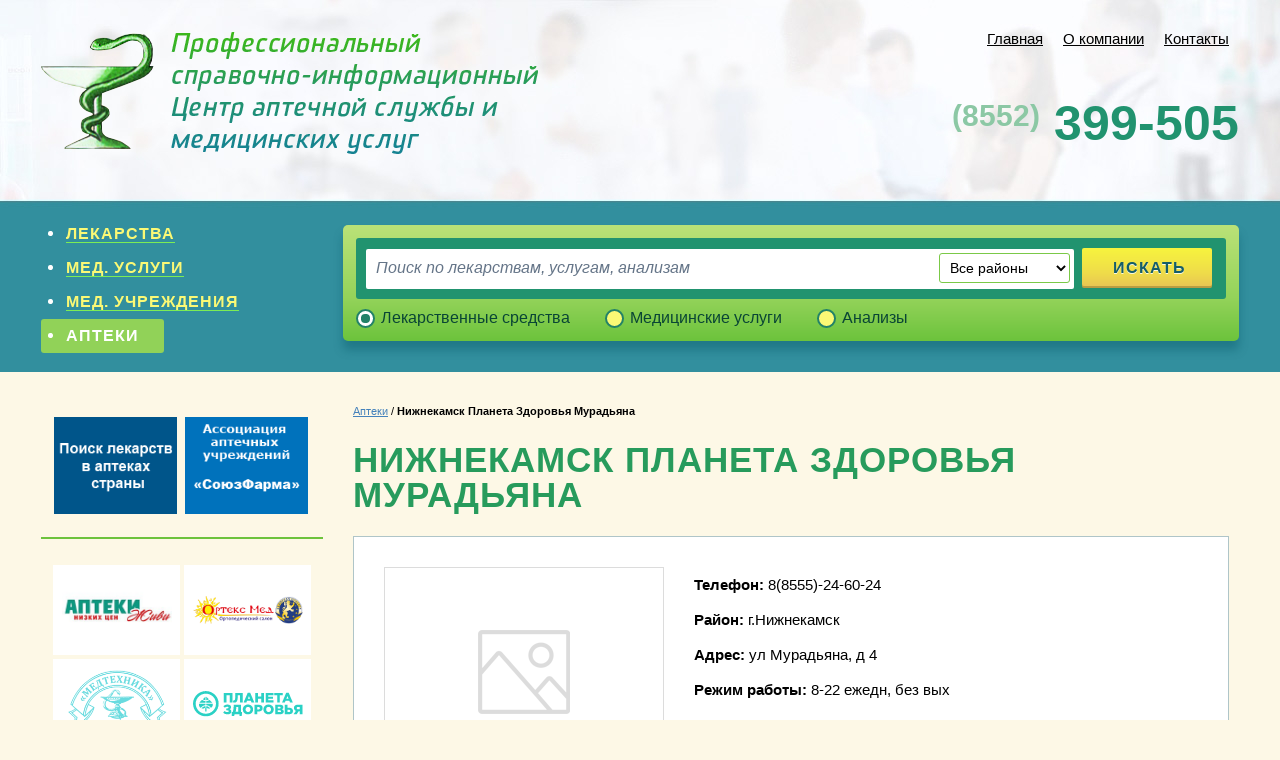

--- FILE ---
content_type: text/html; charset=utf-8
request_url: http://www.399-505.ru/apteka/nizhnekamsk-planeta-zdorovya-muradyana-50283.html
body_size: 4739
content:
<!DOCTYPE html>
<html xmlns="http://www.w3.org/1999/xhtml" lang='ru'>
<head>
<title> Нижнекамск Планета Здоровья Мурадьяна / Аптеки / Справочно-информационный Центр аптечной службы и медицинских услуг</title>
<meta name='Description' content=''>
<meta name='Keywords' content=''>

<meta http-equiv='Content-Type' content='text/html; charset=utf-8'>


<link rel='icon' href='/apteki/files/191346/160465/favicon2.ico' type='image/x-icon'><link rel='shortcut icon' href='/apteki/files/191346/160465/favicon2.ico' type='image/x-icon'> 


<script src="//ajax.googleapis.com/ajax/libs/jquery/1.8.3/jquery.min.js"></script>
<meta name='yandex-verification' content='69d7ef952f929d3a' />
<meta name="google-site-verification" content="tESOx925L6FKByzhfsyD_51Evfp-BRnAELhj5fffCHo" />

<LINK href='/css.css?v=33.8' rel='Stylesheet' type='text/css'>
<LINK href='/css3.css' rel='Stylesheet' type='text/css'>
<LINK href='/apteki/bc_custom.css' rel='Stylesheet' type='text/css'>
<LINK href='/css/lightcase.css' rel='Stylesheet' type='text/css'>

<LINK href='/css/ion.checkRadio.css' rel='Stylesheet' type='text/css'>
<LINK href='/css/main.css' rel='Stylesheet' type='text/css'>

<!--[if gt IE 8 & !IE]>-->
<script type='text/javascript' src='/js/lightcase.js'></script>
<!--<![endif]-->



<!--[if lte IE 8]> 
    <LINK href='/css/ie8.css' rel='Stylesheet' type='text/css'>
<![endif]-->



<!--[if IE]>
<meta http-equiv='imagetoolbar' content='no'>
<script src='/js/html5.js'></script>
<script src='/js/respond.min.js'></script><![endif]-->

<!--[if IE 7]>
<link rel="stylesheet" href="/font/css/bitcat-ie7.css"><![endif]-->

<!--[if gte IE 9]>
  <style type="text/css">.gradient { filter: none; }</style><![endif]-->

</head>
<body data-metrikaid='' class='shema3  subdiv-apteka sitewidth1200 innerpage st263 page191544 class2051 page191544obj class2051obj pageobj'>

<div id='site'><div class='topfix'></div>
<div id='main'>


<header id='header'>
<div class='yesmob topplashmob'></div>
<div id='logoslogan'>
<a href='/' id='logo'><img src='/apteki/files/191346/160465/logo2.png' alt='Справочно-информационный Центр аптечной службы и медицинских услуг' /></a>
<div id='slogan' class='nomob'></div>
</div>

<div id=topcontact><ul class='left-bord-dot'>
	<li class='phone phone1 nomob'><span>(8552)</span> 
    399-505</li>
    <li class='phone phone1 mobyes'><a href='tel:(8552) 399-505'>
        <span>(8552)</span> 
    399-505</a></li>
    
    
    
    
	<li class='mailform'><i class='i icon-mail-1'></i><a href='#nk-feedback' rel=pop data-metr='mailtoplink' data-okno='feedback' data-title='Напишите нам' data-loads='/feedback/?isNaked=1'>Напишите нам</a></li>
	
    
    
</ul></div><div class='clear'></div>
<a href='' title='Меню' id='mobmenu' class='mobaction noborder mobyes'><span></span></a>
<a href='' title='Корзина' id='mobcart' class='mobaction noborder mobyes'><span class='icon-basket'></span></a>
</header>

<section id='center'><div class='centerwrap'>

<nav id='menu' class='nomob fl wblock1'><ul class='mainmenu'><li class='sub191546'><div><a href='/lekarstvennye-sredstva/'>Лекарства</a></div></li> <li class='sub191547'><div><a href='/medicinskie-uslugi/'>Мед. услуги</a></div></li> <li class='sub191549'><div><a href='/medcentry/'>Мед. учреждения</a></div></li> <li class='active sub191544'><div><a href='/apteka/'>Аптеки</a></div></li> </ul></nav>
<div id=noslider></div>
<section id='sidebar' class='fl'>
<section class=' titleBlock block130880  notitle  nolin  wblock1 typeblock cb  nomob submenublock bgimgpos0 ' data-prior='51' id='block130880' data-blockid='130880' data-width='1' data-sub='191333' data-cc='160458' >
				<header class='nobg'><span></span></header>
				<article><div><aside id='submenu'><ul><li class='sub191552'><div><a href='/'>Главная</a></div></li><li class='sub191553'><div><a href='/about/'>О компании</a></div></li><li class='sub191554'><div><a href='/contacts/'>Контакты</a></div></li></ul></aside></div><div class=clear></div></article><div class=clear></div></section><!-- not cache block130880 --><section class=' titleBlock block130881  class2060 notitle  nolin  wblock1 typeblock cb  bgimgpos0 ' data-prior='52' id='block130881' data-blockid='130881' data-width='1' data-sub='191333' data-cc='160458' >
				<header class='nobg'><span></span></header>
				<article><div class="gosmed">    <div class="partimg obj2"><a href="http://poisklekarstv.ru/" target="_blank"><img src="/apteki/files/191555/160683/fss.gif" alt="Федеральная справочная служба"></a></div>
    <div class="partimg obj1"><a href="http://sojuzpharma.ru/" target="_blank"><img src="/apteki/files/191555/160683/souzfarma.gif" alt="СоюзФарма"></a></div>
</div><div class=clear></div></article><div class=clear></div></section><!-- not cache block130881 --><section class=' titleBlock block130882  class2061 notitle  nolin  wblock1 typeblock cb  bgimgpos0 ' data-prior='53' id='block130882' data-blockid='130882' data-width='1' data-sub='191333' data-cc='160458' >
				<header class='nobg'><span></span></header>
				<article><div class="gosmed prtrs">    <div class="partimg"><img src="/apteki/files/191556/160684/viz_large.jpg" alt="Аптеки Живи"></div>
    <div class="partimg"><a href="https://ортекс-мед.рф" target="_blank"><img src="/apteki/files/191556/160684/logo.png" alt="Ортекс Мед"></a></div>
    <div class="partimg"><a href="http://xn--80ahcabsodjje2dybt7d.xn--p1ai/" target="_blank"><img src="/apteki/files/191556/160684/Snimok.PNG" alt="Челнымедтехника"></a></div>
    <div class="partimg"><a href="https://planetazdorovo.ru/" target="_blank"><img src="/apteki/files/191556/160684/logotype.svg" alt="Планета здоровья"></a></div>
    <div class="partimg"><a href="https://vitaexpress.ru/" target="_blank"><img src="/apteki/files/191556/160684/logo.svg" alt="ВИТА"></a></div>
    <div class="partimg"><a href="http://www.rigla.ru/" target="_blank"><img src="/apteki/files/191556/160684/rigla.png" alt="Ригла"></a></div>
    <div class="partimg"><img src="/apteki/files/191556/160684/arm.JPG" alt="АРМ"></div>
    <div class="partimg"><a href="https://apteka16plus.ru/" target="_blank"><img src="/apteki/files/191556/160684/logotip_0.jpg" alt="Аптека 16 плюс"></a></div>
</div><div class=clear></div></article><div class=clear></div></section><!-- not cache block130882 --></section>


<section id='content' class='fr wblock3'>



<section class=" titleBlock block130879  notitle  nolin  wblock3 cb  search-new bgimgpos0 " data-prior="32" id="block130879" data-blockid="130879" data-width="3" data-sub="191333" data-cc="160458" data-editlink="">
				<header class="nobg"><span></span></header>
				<article><div class="blockText">
<div class="main_search">
<form action="/lekarstvennye-sredstva/" class="searchmain" method="get">
<div class="input_blk">
<input name="search" value='' placeholder="Поиск по лекарствам, услугам, анализам" type="text" />
<select class="mainsearch_sel" name="raion">
    <option value="0">Все районы</option>
    <option value="501" >Новый город</option>
    <option value="507" >п. ЗЯБ</option>
    <option value="502" >п. ГЭС</option>
    <option value="504" >г.Елабуга</option>
    <option value="505" >г.Нижнекамск</option>
    <option value="503" >п. Сидоровка</option>
    <option value="506" >г.Альметьевск</option>
    <option value="508" >г.Казань</option>
    <option value="509" >г.Менделеевск</option>
</select>
<input class="ssubm" type="submit" value="Искать" />
</div>
</form>
<div class="check_blk">
  <span data-link="/lekarstvennye-sredstva/" id="dtpr">
      <label><input checked checked="checked" name="link" type="radio" /><span> Лекарственные средства </span></label>
  </span> 
  <span data-link="/medicinskie-uslugi/" id="dtpr"> 
      <label> <input  name="link" type="radio" /> <span> Медицинские услуги </span> </label> 
  </span> 
  <span data-link="/medicinskie-uslugi/" data-par="&amp;c1=1197&amp;level=3" id="dtpr"> 
      <label> <input  name="link" type="radio" /> <span> Анализы </span> </label>
  </span>
</div>
</div>
</div></article></section>

<div class='breadcrumbs'><a href='/apteka/'>Аптеки</a> <span>/</span> <b>Нижнекамск Планета Здоровья Мурадьяна</b></div><h1>Нижнекамск Планета Здоровья Мурадьяна</h1>
<section class='wblock3 typeblock'><article>


<div class="block_meduch">
  <div class="foto_meduch">
  <div class="foto_meduch_big"><img src="/images/noimg.png"></div>  </div>
      <div class="text_meduch">
      <div class="text_meduch_t">
        <div><span class='text_meduch_ra'>Телефон:</span> <span class='text_meduch_ratext'>8(8555)-24-60-24</span></div>        <div><span class='text_meduch_ra'>Район:</span> <span class='text_meduch_ratext'>г.Нижнекамск</span></div>        <div><span class='text_meduch_ra'>Адрес:</span> <span class='text_meduch_ratext'>ул Мурадьяна, д 4</span></div>        <div><span class='text_meduch_ra'>Режим работы:</span> <span class='text_meduch_ratext'>8-22 ежедн, без вых</span></div>         
              </div>
        </div>
</div>
<div class=clear></div>


<div id="firmmap"></div>
<script src="//api-maps.yandex.ru/2.1/?lang=ru_RU" type="text/javascript"></script>


<script type="text/javascript">
			ymaps.ready(init);
 			var myMap, 
				myPlacemark;

			function init(){ 
				myMap = new ymaps.Map("firmmap", {
					center: [55.658195, 51.819488],
					zoom: 16
				});
                

	myGeoObject = new ymaps.GeoObject({
					geometry: {
						type: 'Point',
						coordinates: [55.658195, 51.819488]
					},
					properties: {
						balloonContent: '<b>Нижнекамск Планета Здоровья Мурадьяна</b><br>ул Мурадьяна, д 4<br><b>Телефон</b>: 8(8555)-24-60-24',
						hintContent: 'Нижнекамск Планета Здоровья Мурадьяна'
					}
	}, {
					preset: 'islands#darkGreenStretchyIcon'
	});
	myMap.geoObjects.add(myGeoObject);
	
	
	
//myMap.setBounds(myMap.geoObjects.getBounds());
}
</script>

</article></section>
</section><!-- /content -->





<div class='clear'></div>
</div></section><!-- /center -->


<div class='clear'></div>
</div>

</div>




<footer><div class='bot'>
<article class='bleft'>
<div class=counter><!--LiveInternet counter--><script type="text/javascript"><!--
document.write("<a href='//www.liveinternet.ru/click' "+
"target=_blank><img src='//counter.yadro.ru/hit?t44.15;r"+
escape(document.referrer)+((typeof(screen)=="undefined")?"":
";s"+screen.width+"*"+screen.height+"*"+(screen.colorDepth?
screen.colorDepth:screen.pixelDepth))+";u"+escape(document.URL)+
";"+Math.random()+
"' alt='' title='LiveInternet' "+
"border='0' width='31' height='31'><\/a>")
//--></script><!--/LiveInternet--></div>
<div class=copyright><div class='copy1'>2026 © “Справочно-информационный Центр аптечной службы и медицинских услуг”</div>
<div class='copy2'><span class='sitemaplink'><a href='/sitemap/'>Карта&nbsp;сайта</a></span></div>
</div></article>

<article class='bcenter'>
<div class='phone'><i class='i icon-phone'></i><span>(8552)</span> 
    399-505</div></article>

<article class='bright'>
<div class='devK'>
	<a target=_blank href='http://korzilla.ru'>создание сайтов</a> <span>и</span> <a target=_blank class='logo' href='http://korzilla.ru' >продвижение сайтов</a>
	<div>KORZILLA</div>
	</div></article>
</div></footer>

<!-- noindex  -->
<div id='feedback' class='dialog'><div class=h1><span></span></div>
  <div class='wrap toload'></div>
</div>

<div id='oneorder' class='dialog dialogAbs'><div class=h1>Оформить заказ</div>
  <div class='wrap toload'></div>
</div>

<div id='callme' class=dialog><div class=h1><span></span></div>
  <div class='wrap toload'></div>
</div>

<div id='createsite' class='dialog'><div class=h1><span>Отправить заявку</span></div>
  <div class='wrap'>
        <form name='createsite' class='ajax json form' method='post' action='/bc/add.php' data-metr='createsite'>
                <input name='cc' type='hidden' value='160454'>
            <input name='sub' type='hidden' value='191329'>
            <input name='catalogue' type='hidden' value='263'><input name='formtype' type='hidden' value='createsite'>
            <input type='hidden' name='posting' value='1'><input type='hidden' name='f_time' value='1'>

<div><input type='text' size=55 name='f_Name' value='' placeholder='Имя *' class='inp'></div><br>
<div><input type='text' size=55 name='f_phone' value='' placeholder='Телефон *' class='inp'></div><br>
<div><input type='text' size=55 name='f_city' value='' placeholder='E-mail' class='inp'></div>

<div class='result'></div>
<input type='submit' class='submit ssubm' value='Отправить'>
</form></div>
</div>


<div id='reg' class='dialog dialogAbs'><div class=h1><span></span></div>
  <div class='wrap toload'></div>
</div>

<div id='adresmap' class='dialog'><div class=h1><span>Схема проезда</span></div>
  <iframe frameborder='0' scrolling='no'></iframe>
</div>

<div id='consultwin' class='dialog'><div class=h1><span>Онлайн-консультант</span></div>
  <iframe frameborder='0' src='/consult/client.php?locale=ru&amp;style=silver&amp;url=http://www.399-505.ru/apteka/nizhnekamsk-planeta-zdorovya-muradyana-50283.html&amp;referrer='></iframe>
</div>



<div id='alert' class='dialog dialogAbs'><div class=h1><span></span></div><div class='wrap'></div></div>
<!-- /noindex -->


<!--noindex--><div id="bottombut"><a href="" title='наверх' class="top"><span></span></a> </div><!--/noindex-->

<!-- consult -->
<!--<a class='consultant consultant_5' href="#" onclick="_open('/consult/client.php?locale=ru&amp;style=silver&amp;url='+escape(document.location.href)+'&amp;referrer='+escape(document.referrer), 640, 480); return false;"></a>-->

<!--noindex--><a class='consultant consultant_5' href="#" href='#nk-consultwin' rel=pop data-metr='consult' data-okno='consultwin'></a><!--/noindex-->
<!-- /consult -->


<LINK href='/font/krz/korzilla.css' rel='Stylesheet' type='text/css'>





<script type='text/javascript' src='/js/jquery.events.touch.js'></script>

<script type="text/javascript" src="/js/ion.checkRadio.min.js"></script>
<script type='text/javascript' src='/js/jcarousel.js'></script>
<script type='text/javascript' src='/js/js.js?v3.31'></script>
<script src="/js/main.js"></script>

</body></html>

--- FILE ---
content_type: text/css
request_url: http://www.399-505.ru/apteki/bc_custom.css
body_size: 5659
content:
body, #main, #topcontact .phone, #submenu ul li a, .ssubm, .typeblock header, .typeblock header a, .commenttype1 li div.name b, div.dialog .h1, table, td, footer a, .spoler.act a {color:#000000;}body, #main, table, td {font-family:'Arial', Tahoma, Geneva, sans-serif;}body, table, td, #main, #submenu ul li, .docstype1, .commenttype1 {font-size:15px;}body {background-color: #fdf8e6}#menu ul li a {color:#d6e0ea;}#menu ul li.active > div > a, #menu ul li:hover ul li:hover div a {color:#ebeff4;}#menu ul li, #menu a {font-family:'Arial', Tahoma, Geneva, sans-serif;}#menu ul li, #menu a {font-size:16px;}#menu ul li, #menu a {font-weight:normal; }#menu ul li.active div {-moz-box-shadow: none; -webkit-box-shadow: none; box-shadow: none; }#header {height: 180px;} #logoslogan {line-height: 180px; min-height: 180px;}
		#logo {line-height: 180px; height: 180px;}
		#slogan {line-height: 180px; height: 180px;}
		#topcontact {line-height: 180px;}a { color: #4582bb; border-bottom-color: #4582bb; }body { background-image: url(/apteki/files/bg.jpg);}body { background-attachment: scroll;}body { background-position: 50% 0;}body { background-repeat: no-repeat; -webkit-background-size: auto; -moz-background-size: auto; -o-background-size: auto; background-size: auto;}body.innerpage { background-position: 50% 0;}#site { background-attachment: scroll;}#site { background-position: 0 0;}#site { background-repeat: repeat-x;}.typeblock header, #bigcart table thead th, div.dialog .h1 {background:#FFF}.typeblock header, .typeblock header a, #bigcart th, #menu ul li.active div, div.dialog .h1, #menu ul li:hover ul li:hover div{color: #151616}#slider, #slider .ws_images, #slider .ws_images ul a, #slider .ws_images > div > img {max-height:300px;}#slider .ws-title {bottom:20px;}#slider {margin-bottom:20px;}#main {-moz-border-radius: 2px; -webkit-border-radius: 2px; -khtml-border-radius: 2px; border-radius: 2px;}.ouiSlider a, .consultant, div.dialog a.close {background-color: #1bbd8a;}.slideLine, body #main .ssubm, body .dialog .ssubm {background-color: #87c440;}body .i {color: #87c440;}body .typeblock article .icon-basket, body .icart-anim {color: #87c440;}body .typeblock article .smallcart_info .i {color: #87c440;}body .catalogtype1 li.spec-item  {background:#ffd6c1;}#topcontact .phone {color:#21936f;}#topcontact .phone span {color:#8cc8a5;}#topcontact a, #topcontact li span {color:#21936f;}#topcontact .i {color:#21936f;}footer .bot {border:0px;}@media screen and (max-width: 800px) {footer { background: #fdf8e6; }footer, footer a {color:#000000;}footer .i {color: #87c440;}}.block130848 {-moz-border-radius: 4px; -webkit-border-radius: 4px; -khtml-border-radius: 4px; border-radius: 4px;background-repeat: no-repeat;}.block130848 header {-webkit-border-top-left-radius: 3px; -webkit-border-top-right-radius: 3px; -moz-border-radius-topleft: 3px; -moz-border-radius-topright: 3px; border-top-left-radius: 3px; border-top-right-radius: 3px;}.block130848 #slider {-moz-border-radius: 4px; -webkit-border-radius: 4px; -khtml-border-radius: 4px; border-radius: 4px;}.block130849 {-moz-border-radius: 3px; -webkit-border-radius: 3px; -khtml-border-radius: 3px; border-radius: 3px;background-color: #ececec !important;background-repeat: no-repeat;}.block130849 header {-webkit-border-top-left-radius: 2px; -webkit-border-top-right-radius: 2px; -moz-border-radius-topleft: 2px; -moz-border-radius-topright: 2px; border-top-left-radius: 2px; border-top-right-radius: 2px;}.block130849 #slider {-moz-border-radius: 3px; -webkit-border-radius: 3px; -khtml-border-radius: 3px; border-radius: 3px;}.block130849 article {background: none;}.block130850 {-moz-border-radius: 4px; -webkit-border-radius: 4px; -khtml-border-radius: 4px; border-radius: 4px;background-repeat: no-repeat;}.block130850 header {-webkit-border-top-left-radius: 3px; -webkit-border-top-right-radius: 3px; -moz-border-radius-topleft: 3px; -moz-border-radius-topright: 3px; border-top-left-radius: 3px; border-top-right-radius: 3px;}.block130850 #slider {-moz-border-radius: 4px; -webkit-border-radius: 4px; -khtml-border-radius: 4px; border-radius: 4px;}.block130851 {background-repeat: no-repeat;}.block130852 {-moz-border-radius: 4px; -webkit-border-radius: 4px; -khtml-border-radius: 4px; border-radius: 4px;background-repeat: no-repeat;}.block130852 header {-webkit-border-top-left-radius: 3px; -webkit-border-top-right-radius: 3px; -moz-border-radius-topleft: 3px; -moz-border-radius-topright: 3px; border-top-left-radius: 3px; border-top-right-radius: 3px;}.block130852 #slider {-moz-border-radius: 4px; -webkit-border-radius: 4px; -khtml-border-radius: 4px; border-radius: 4px;}.block130853 {background-repeat: no-repeat;}.block130854 {background-repeat: no-repeat;}.block130855 {background-repeat: no-repeat;}.block130856 {-moz-border-radius: 4px; -webkit-border-radius: 4px; -khtml-border-radius: 4px; border-radius: 4px;background-repeat: no-repeat;}.block130856 header {-webkit-border-top-left-radius: 3px; -webkit-border-top-right-radius: 3px; -moz-border-radius-topleft: 3px; -moz-border-radius-topright: 3px; border-top-left-radius: 3px; border-top-right-radius: 3px;}.block130856 #slider {-moz-border-radius: 4px; -webkit-border-radius: 4px; -khtml-border-radius: 4px; border-radius: 4px;}.block130857 {-moz-border-radius: 4px; -webkit-border-radius: 4px; -khtml-border-radius: 4px; border-radius: 4px;background-repeat: no-repeat;}.block130857 header {-webkit-border-top-left-radius: 3px; -webkit-border-top-right-radius: 3px; -moz-border-radius-topleft: 3px; -moz-border-radius-topright: 3px; border-top-left-radius: 3px; border-top-right-radius: 3px;}.block130857 #slider {-moz-border-radius: 4px; -webkit-border-radius: 4px; -khtml-border-radius: 4px; border-radius: 4px;}.block130858 {-moz-border-radius: 4px; -webkit-border-radius: 4px; -khtml-border-radius: 4px; border-radius: 4px;background-repeat: no-repeat;}.block130858 header {-webkit-border-top-left-radius: 3px; -webkit-border-top-right-radius: 3px; -moz-border-radius-topleft: 3px; -moz-border-radius-topright: 3px; border-top-left-radius: 3px; border-top-right-radius: 3px;}.block130858 #slider {-moz-border-radius: 4px; -webkit-border-radius: 4px; -khtml-border-radius: 4px; border-radius: 4px;}.block130859 {background-color: #d5d7da !important;background-repeat: no-repeat;}.block130859 article {background: none;}.block130860 {-moz-border-radius: 4px; -webkit-border-radius: 4px; -khtml-border-radius: 4px; border-radius: 4px;background-color: #2f2d2e !important;background-repeat: no-repeat;}.block130860 header {-webkit-border-top-left-radius: 3px; -webkit-border-top-right-radius: 3px; -moz-border-radius-topleft: 3px; -moz-border-radius-topright: 3px; border-top-left-radius: 3px; border-top-right-radius: 3px;}.block130860 #slider {-moz-border-radius: 4px; -webkit-border-radius: 4px; -khtml-border-radius: 4px; border-radius: 4px;}.block130860 article {background: none;}.block130861 {background-repeat: no-repeat;}.block130862 {-moz-border-radius: 4px; -webkit-border-radius: 4px; -khtml-border-radius: 4px; border-radius: 4px;background-repeat: no-repeat;}.block130862 #slider {-moz-border-radius: 4px; -webkit-border-radius: 4px; -khtml-border-radius: 4px; border-radius: 4px;}.block130862 {border: 2px #f7edab solid; overflow:hidden;}.block130863 {-moz-border-radius: 4px; -webkit-border-radius: 4px; -khtml-border-radius: 4px; border-radius: 4px;background-repeat: no-repeat;}.block130863 #slider {-moz-border-radius: 4px; -webkit-border-radius: 4px; -khtml-border-radius: 4px; border-radius: 4px;}.block130863 {border: 4px #f7edab solid; overflow:hidden;}.block130864 {background-repeat: no-repeat;}.block130865 {-moz-border-radius: 4px; -webkit-border-radius: 4px; -khtml-border-radius: 4px; border-radius: 4px;background-color: #efeee0 !important;background-repeat: no-repeat;}.block130865 #slider {-moz-border-radius: 4px; -webkit-border-radius: 4px; -khtml-border-radius: 4px; border-radius: 4px;}.block130865 article {background: none;}.block130865 {border: 3px #f7edab solid; overflow:hidden;}.block130867 {background-repeat: no-repeat;}.block130868 {-moz-border-radius: 4px; -webkit-border-radius: 4px; -khtml-border-radius: 4px; border-radius: 4px;background-repeat: no-repeat;}.block130868 header {-webkit-border-top-left-radius: 3px; -webkit-border-top-right-radius: 3px; -moz-border-radius-topleft: 3px; -moz-border-radius-topright: 3px; border-top-left-radius: 3px; border-top-right-radius: 3px;}.block130868 #slider {-moz-border-radius: 4px; -webkit-border-radius: 4px; -khtml-border-radius: 4px; border-radius: 4px;}.block130871 {background-color: #eeeeee !important;background-repeat: no-repeat;}.block130871 article {background: none;}.block130879 {background-repeat: no-repeat;}.block130880 {background-repeat: no-repeat;}.block130882 {background-repeat: no-repeat;}.block130881 {background-repeat: no-repeat;}body.page191546 select.get_link {
    margin-bottom: 0;
}
li.mailform { display: none; }
.gosmed .partimg {
    margin-bottom: 3px;
}
.tovFilters .filterTov select {
    width: 120px !important;
    min-width: 120px !important;
}
.gosmed .partimg.obj3 {
    width: 100%;
    text-align: center;
    height: auto;
}
.gosmed .partimg.obj3 img {
    max-width: 100%;
    position: static;
    max-height: none;
}
@media screen and (max-width: 1200px) {  /* start css ***********************/

body .block130880 {
    right: 12px;
    width: auto;
}
body .gosmed .partimg {
    width: 92px;
    height: 73px;
}
body .gosmed img {
    max-width: 93px;
    max-height: 119px;
}
body #main .prtrs .partimg {
    width: 96px;
    height: 75px;
}
body #main .prtrs img {
    max-width: 85px;
    max-height: 65px;
}

} /* end mobile css ***********************************************************************************/


.text_meduch_t {
    line-height: 35px;
}
span.text_meduch_ra {
    font-weight: bold;
}

.newstype1 li span.date {
    font-weight: normal;
    margin: 0 10px 0 0;
    opacity: 1;
    font-size: 12px;
    color: #259FA0;
    background-color: #FFE130;
    padding: 2px 5px 1px;
}
.newstype1 li span.title a {
    font-size: 18px;
    display: block;
    margin-top: 10px;
    color: #328F9E;
    font-weight: bold;
    font-style: italic;
    text-decoration: none;
}
.newstype1 li div {
    margin: 5px 0 0;
    color: #8D8F92;
    font-size: 17px;
    margin-top: 8px;
    display: block;
    line-height: 20px;
    font-style: italic;
}

body .prtrs .partimg {
    width: 127px;
    height: 90px;
    display: inline-block;
    vertical-align: middle;
    position: relative;
    background-color: white;
    margin: 2px;
}
body .prtrs img {
    max-width: 110px;
    max-height: 75px;
}

fieldset {
    border-radius: 6px;
    border: 2px solid #328F9E;
    padding: 10px 13px 8px;
    margin-bottom: 20px;
    background-color: rgb(255, 253, 244);
}
fieldset legend {
    font-size: 18px;
    color: #C35C1D;
    padding: 0 7px;
}
body select.get_link, body select.set_raion  {
    width: 32%;
        margin-left: 3px;
    padding: 6px 5px;
}
#content table.main_tb tbody td a {
    text-decoration: none;
    border-bottom: 1px solid rgba(69, 130, 187, 0.66);
}
#content table.main_tb tbody td a:hover {
    border-bottom: 0px solid #fff;
}

.select_kat {
    margin-bottom: 10px;
    padding: 0 3px;
}
.dsel_title {
    color: #146875;
    margin-bottom: 3px;
}
section#sidebar {
    margin-top: 180px;
}
.gosmed img {
    max-width: 123px;
    padding: 0 3px;
}
section#block130881 {
    border-bottom: 2px solid #6DC33D;
}


body .search-new article {
    border-radius: 5px;
background: #6CC33C;
    background-image: -moz-linear-gradient( 90deg, rgb(108,195,60) 0%, rgb(148,211,90) 37%, rgb(187,226,120) 100%);
    background-image: -webkit-linear-gradient( 90deg, rgb(108,195,60) 0%, rgb(148,211,90) 37%, rgb(187,226,120) 100%);
    background-image: -ms-linear-gradient( 90deg, rgb(108,195,60) 0%, rgb(148,211,90) 37%, rgb(187,226,120) 100%);
    box-shadow: 0px 9px 10px 0px rgba(12, 93, 108, 0.45),inset 0px 1px 0px 0px rgba(106, 198, 81, 0.004);
    padding: 13px;
}
.search-new .input_blk {
    background: #21936f;
    padding: 10px;
    position: relative;
}
.search-new .input_blk {
    background: #21936f;
    border-radius: 3px;
}
.search-new input.inp {
    padding: 13px 10px;
    border: 0;
    line-height: 12px;
    border-radius: 2px;
    width: calc(100% - 162px);
}
body #main .search-new .ssubm {
    margin: auto;
    display: inline-block;
    letter-spacing: 1px;
    height: auto;
    padding: 11px 31px 11px;
    margin-left: 4px;
background: #f7f43e; 
background: -moz-linear-gradient(top,  #f7f43e 0%, #efdc4a 63%, #e7c355 100%);
background: -webkit-linear-gradient(top,  #f7f43e 0%,#efdc4a 63%,#e7c355 100%); 
background: linear-gradient(to bottom,  #f7f43e 0%,#efdc4a 63%,#e7c355 100%);
    color: rgb(22, 94, 104);
    font-weight: bold;
    text-shadow: 0px 1px 0px rgba(255, 255, 255, 0.84);
    font-size: 16px;
width: 130px;
}
body #main .search-new .ssubm:hover {

background: #e7c355; 
background: -moz-linear-gradient(top,  #e7c355 0%, #efdc4a 37%, #f7f43e 100%); 
background: -webkit-linear-gradient(top,  #e7c355 0%,#efdc4a 37%,#f7f43e 100%); 
background: linear-gradient(to bottom,  #e7c355 0%,#efdc4a 37%,#f7f43e 100%); 
}
body #main .search-new .ssubm:active {
    box-shadow: none;
    background: #EAC353;
    text-shadow: none;
}




::-webkit-input-placeholder {color:#657588; font-style: italic; font-size: 16px;}
::-moz-placeholder          {color:#657588; font-style: italic; font-size: 16px;}/* Firefox 19+ */
:-moz-placeholder           {color:#657588; font-style: italic; font-size: 16px;}/* Firefox 18- */
:-ms-input-placeholder      {color:#657588; font-style: italic; font-size: 16px;}


.input_text {
    /*position: absolute;
    top: -25px;*/
}
footer {
    border-top: 3px solid #328F9E;
    background-color:white;
}
.innerpage h1 {
    padding-left: 10px;
    text-transform: uppercase;
    font-weight: bold;
    font-size: 35px;
    color: #279B5C;
    letter-spacing: 1px;
}



body .block_meduch:after {
    content: "";
    display: block;
    clear: both;
}
body .block_meduch {
    background-color: white;
    padding: 30px;
    margin-bottom: 20px;
    border: 1px solid rgba(92, 137, 144, 0.49);
}
body .text_meduch {
    float: left;
    padding-left: 30px;
    width: auto;
    margin-bottom: 15px;
}
#content table th {
    text-align: left;
    color: #1B7584;
}
#content table td, #content table th {
    border: 1px #CDD3D4 solid;
}
.tablenow tbody tr:nth-child(odd) {
    background-color: #F5F9F9;
}
.tablenow {
    background-color: white;
}
body .block130879 {
    background-repeat: no-repeat;
    margin-top: 5px;
    margin-bottom: 60px;
}
#center {
    margin-top: 40px;
}
.block24 {width: 260px;}

a.consultant.consultant_3.dotted {
  border-bottom: 0px;
  box-shadow: 1px 1px 0px rgba(0,0,0,0.4);
}

a:hover {text-decoration:none;}

.typeblock {margin: 0 0 20px;}

.typeblock header {
  min-height: 32px;
  margin: 0 0 20px;
  padding: 3px 0 0;
}
section.itemanalog article, section.itembuywith article  {
  margin: 0 -10px;
}
.contactblock .linephone span {
  line-height: 20px;
  font-size: 14px;
  font-weight: bold;
}
#main {
    margin-top: 0;
}

/* ----------------------ПОИСК--------------------- */

.searchform input[type='submit'] {
  top: 6px;
  right: 8px;
}
.searchform input[type='text'] {
    background: #F9FDFD;
    border-color: #C36F7B;
    height: 37px;
}
.searchform input[type='text']:focus {
  border-color: black;
}
.searchform {
  padding: 0 3px 12px;
}

.searchform input[type='submit'] {
  background: url(/xdomo/files/userfiles/163/find-2.png) no-repeat 0 0;
  opacity:0.5;
}
.searchform input[type='submit']:hover {
 opacity:1;
 cursor:pointer;
}
.typeblock.imgbg.notitle article {
  padding-bottom: 2px;
}
body #main .fastsearch .searchform .ssubm {
    padding: 6px 20px 7px !important;
    width: auto;
    height: auto;
    top: 4px;
    right: 7px;
    opacity: 1;
}

/* -----------------КОНТАКТЫ В ШАПКЕ-------------------- */

body #main #topcontact {
  left: auto;
  right: 0;
}
#topcontact .phone1 {
  font-weight:bold;
  font-size: 50px;
  line-height: 31px;
}
#topcontact ul {
  line-height: 14px;
}
ul.left-bord-dot {
    border: 0;
    text-align: right;
    margin-top: 70px;
}
#topcontact {
    left: auto;
    right: 0;
}
#topcontact .phone span {
    font-size: 30px;
    position: relative;
    top: -14px;
}
/* ----------------МЕНЮ-2-------------------- */
.block130880 {
    position: absolute;
    top: 33px;
    right: 0;
    z-index: 500;
    line-height: 25px;
    width: 420px;
}
.block130880 li {
    width: auto;
    display: inline-block;
}
.block130880 #submenu ul li a {
    text-decoration: underline;
    border-bottom: 0;
    padding: 0 10px;
    font-size: 15px;
}
.block130880 #submenu ul li a:hover {
    font-weight: normal;
    text-decoration: none;
    color: rgb(220, 84, 53);
}
.block130880 #submenu ul li.active > div > a {
    border-left: 0;
    font-weight: normal;
    text-decoration: none;
    color: #AFAFAF;
}
/* -----------------СЛАЙДЕР-------------------- */



/* -----------------МЕНЮ-------------------- */

#menu {
    position: absolute;
    margin-top: -10px;
}
#menu ul {
    text-align: left;
}
#menu li {
    display: block;
}
#menu ul li ul {
  padding: 5px;
}
#menu ul li div {
    padding: 0 25px;
}
#menu ul li a {
    color: #fbf975;
    text-transform: uppercase;
    font-weight: bold;
    letter-spacing: 1px;
    text-decoration: none;
    line-height: 34px;
    border-bottom: 1px solid #7ced55;
}
#menu ul li a:hover {
    border: 0;
    opacity: 1 !important;
    color: #A3F519;
}
#menu ul li a:before {
    content: '';
    position: absolute;
    display: block;
    width: 5px;
    height: 5px;
    background-color: white;
    border-radius: 50%;
    margin-left: -18px;
    margin-top: 14px;
}
#menu ul li div ul li a {
  font-size: 12px;
  opacity: 0.9;
  display: block;
  padding: 10px 10px;
}
#menu ul li.active > div {
background: #91D258;
}
#menu ul li.active > div > a {
    color: #FFFFFF;
    border: 0;
}
#menu ul li ul li div {
  padding: 0;
}

/* ----------------ФОРМЫ-------------------- */

#feedback {
  width: 462px;
}
#callme {
  width: 374px;
}
div.dialog {
   box-shadow: none;
  border-radius: 2px;
  padding: 6px;
}
div.dialog a.close {
  margin: 6px;
  padding: 4px 14px;
  font-size: 36px;
  background-color: transparent;
  background: transparent;
  color: #18181A;
}
div.dialog a.close:hover {
  text-decoration: none;
  background:  transparent;
  color: #D3071E !important;
}
div.dialog .h1 {
  text-transform: uppercase;
  letter-spacing: 1px;
  font-size: 16px;
  line-height: 47px;
}
input {
  padding: 10px 10px;
}
input:focus {
  border-color: rgb(153, 153, 153);
}
.form span {
  line-height: 30px;
}
.callForm .inp {
  cursor: text;
}
.calltime strong {
  padding-left: 17px;
}
.calltime {
  text-align: center;
  margin-top: 10px;
}
input.inp2.inp {
  text-align: center;
  color: #A8A8A8;
}
.ouiSlider a {
  border-radius: 35px;
  border: 3px solid white;
  box-shadow: 0 2px 3px 1px rgba(0,0,0,0.2);
  width: 15px;
  top: -7px;
  height: 15px;
}
.ouiSlider a:hover {
  opacity:1;
}
.ouiSlider ul li {
  margin: 20px 0 0 -3px;
  top: 0;
  font-size: 11px;
  color: #656767;
}
.ouiSlider ul li:hover {
  font-size: 12px;
}


body #main .ssubm, body .dialog .ssubm, body #main .ssubm, body .dialog .ssubm {
  color: white;
  font: 14px "Arial";
  font-weight: bold;
  text-shadow: 0px 2px 0.3px rgba(0,0,0,0.2);
  padding: 10px 20px 11px;
  text-transform: uppercase;
  letter-spacing: 0px;
  box-shadow: 0 -2px 0 rgba(0,0,0,0.2) inset;
  margin: 0 auto;
  display: block;
}
#order input.ssubm {
  margin: 0;
}

body #adminForm .ssubm {
  display: inline;
  margin: 0;
}

/* ----------------КАРТОЧКА ТОВАРА-------------------- */

.titleBlock .catalogtype1 .product-item .wrapper, .typeblock .catalogtype1 .product-item .wrapper {
  border: 1px solid rgba(0,0,0,0.2);
  margin: 3px 2px 2px;
  border-bottom: 2px solid rgba(0,0,0,0.3);
  border-radius: 3px;
  background-color: rgba(255, 255, 255, 0.8);
  min-height: 200px;
  padding-bottom: 40px;
}
.titleBlock .catalogtype1 .product-item .wrapper:hover, .typeblock .catalogtype1 .product-item .wrapper:hover {
  border:2px solid rgba(0,0,0,0.5);
  margin: 2px 1px 2px;
}


.catalogtype1 li .icart {
  top: auto;
  bottom: 12px;
  right: 12px;
  border-radius: 2px;
  background-image: linear-gradient(to top,#E1E2E2,#FFFFFF);
  box-shadow: 0px -1px 0px rgba(0,0,0,0.3) inset;
  text-shadow: 1px 1px 0px rgba(255, 255, 255, 1);
  border: 1px solid rgba(0,0,0,0.1);
  padding: 4px 6px 5px;
}
.catalogtype1 li .icart:hover {
  background-image: linear-gradient(to bottom,#F0F0F0,#FFFFFF);
}
.catalogtype1 li .icart:active {
  box-shadow: 0px 1px 0px rgba(0,0,0,0.3) inset;
  background-image: linear-gradient(to bottom,#ECECEC,#FAFAFA);
  bottom: 11px;
}

.catalogtype1 li .price {
  margin: 0;
  position: absolute;
  bottom: 11px;
  line-height: 16px;
  font-size: 16px;
}
.catalogtype1 li .price s {
  font-size: 12px;
  text-decoration: none;
  color: rgb(141, 142, 142);
  display: inline-block;
  height: 7px;
  border-bottom: 1px solid rgba(141, 142, 142, 0.45);
}
.catalogtype1 li .itemlabel, .itemcard .photoblock .itemlabel {
  box-shadow: none;
  top: 11px;
  left: 0px;
  padding: 1px 7px 3px;
}
body .catalogtype1 li.spec-item {
  border-radius: 4px;
}
.catalogtype1 .img img {
  max-height: none;
}
.catalogtype1 .product-item .img:hover {
  box-shadow: black 0px 2px 0px;
}
.catalogtype1 .name {
  padding-right: 0;
  font-size: 13px;
  line-height: 16px;
  margin-top: 9px;
  margin-bottom: 8px;
  text-align: center;
}
.catalogtype1 li .colors span {
  display: none;
}
.catalogtype1 .colors {
  display: -webkit-box;
  margin-top: 7px;
}
.catalogtype1 .selcolor {
  margin: 0 auto;
}
.catalogtype1 li .selvariant {
  height: 23px;
  background-color: rgb(247, 248, 249);
  border-radius: 2px;
}
.catalogtype1 li .selcolor li {
  width: 20px;
  height: 20px;
  box-shadow: 0 0px 0 1px rgba(0,0,0,0.2) inset;
  border-radius: 50px;
  border: none;
  margin-top: 2px;
  margin-bottom: 5px;
}
.catalogtype1 li .selcolor li:hover {
  box-shadow: 0 0px 0 2px rgba(0,0,0,0.8) inset;
}
.catalogtype1 li .selcolor li:active {
  box-shadow: 0 0px 0 3px rgba(255, 233, 3, 1) inset;
}
.catalogtype1 li .selcolor li:focus {
  box-shadow: 0 0px 0 3px rgba(255, 233, 3, 1) inset;
}
.newprice {
  color: rgb(210, 37, 37);
}
.catalogtype1 .descr {
  font-size: 11px;
  line-height: 13px;
  color: #828589;
  padding-bottom: 9px;
}


/* ----------------КОРЗИНА / ЗАКАЗ-------------------- */

.smallcart article li b {
  right: 0;
  bottom: 6px;
  font-size: 16px;
}
.smallcart article li {
  border-bottom: 1px #bbb dashed;
  min-height: 37px;
}
.smallcart article li span.count {
  display: inline-block;
  float: right;
  font-size: 13px;
  color: rgba(0,0,0,0.5);
  border-radius: 2px;
  padding: 1px 6px;
  margin: auto;
  background-color: rgba(155, 162, 166, 0.1);
}
.smallcart article li span.name {
  width: 110px;
  font-size: 14px;
}
.smallcart article li span.color {
  width: 14px;
  height: 14px;
  box-shadow: 0 0px 0 1px rgba(0,0,0,0.2) inset;
  border-radius: 50px;
  border: none;
}
.smallcart article .incart, .smallcart article .cartclear {
  color: rgb(226, 30, 30);
}
a.cartclear.dotted {
  color: rgb(226, 30, 30);
  font-size: 12px;
}
#order p {
  font-size: 13px;
  color: rgba(0,0,0,0.7);
}
#order input.inp {
  font-size: 14px;
}


/* ----------------КНОПКИ-------------------- */

.itemcard .incart, .itemcard .inorder, .smallcart article .incart, .payButton a {
  text-decoration: none;
  display: inline-block;
  white-space: nowrap;
  border: 0;
  color: #fff !important;
  text-shadow:   text-shadow: 0px 1px 1px rgba(68, 68, 68, 0.5);
  text-transform: uppercase;
  margin: 5px 0 0px;
  padding: 6px 13px 8px;
  font-size: 11px;
  font-weight: bold;
  font-family: "tahoma";
}
.itemcard .incart, .itemcard .inorder, .smallcart .incart, .payButton a {
  background: none;
  background-image: linear-gradient(to top,#40B507,#09A658);
  box-shadow: inset 0px -2px 0px 0px rgba(0, 0, 0, 0.2);
  border-radius: 2px;
}
.smallcart article {
  padding-bottom: 10px !important;
}

/* ----------------СТРАНИЦА ТОВАРА-------------------- */

.itemcard .art {
  font-size: 13px;
  opacity: 0.6;
}
.itemcard .newprice {
  color: rgb(210, 37, 37);
  float: left;
  margin-right: 15px;
  font-size: 26px;
}
.itemcard .price {
  color: #000000;
  font-size: 26px;
}
.itemcard .stock span {
  padding: 1px 6px;
  font-size: 13px;
  color: #31382C;
  border: 1px #5BA907 solid;
}
.itemcard s {
  text-decoration: none;
  font-size: 14px;
  display: inline-block;
  height: 10px;
  color: rgb(141, 142, 142);
  border-bottom: 1px solid rgba(141, 142, 142, 0.45);
}
.itemcard .price b {
  font-weight: bold;
}


/* ----------------БЛОКИ-------------------- */
.typeblock header {
  margin: 0 0 10px;
}
.typeblock article {
  padding: 4px 10px 6px;
}



/* ----------------СУБМЕНЮ-------------------- */
#submenu ul li {
  padding: 0px;
  line-height: 0;
}
#submenu ul li a {
  display: block;
  padding: 17px 10px;
  border-bottom: 1px dashed rgba(0, 0, 0, 0.1);
  text-decoration: none;
}
#submenu ul li a:hover {
  background-color: rgba(31, 39, 45, 0.1);
  opacity: 1;
  font-weight: bold;
}
#submenu ul li a:active {
  background-color: rgba(31, 39, 45, 0.2);
}
#submenu ul li.active > div > a {
  border-left:3px solid rgba(31, 39, 45,0.3);
  background-color: rgba(31, 39, 45,0.05);
}
.submenublock article {
  padding: 0 0 1px 0;
}







.gosmed .partimg {
    width: 123px;
    height: 123px;
    display: inline-block;
    vertical-align: middle;
    margin-right: 8px;
    position: relative;
}

.gosmed {
    font-size: 0;
}
.gosmed img {
    max-width: 123px;
    max-height: 123px;
    margin: auto;
    position: absolute;
    top: 0;
    bottom: 0;
    left: 0;
    right: 0;
}
.pagination a {
    font-size: 15px;
    background: #74C744;
    color: #fff;
    text-decoration: none;
    height: 25px;
    display: inline-block;
    min-width: 23px;
    text-align: center;
    margin: 0 2px 4px;
    padding: 2px 3px 0;
    border-radius: 3px;
    -webkit-box-shadow: inset 0px -1px 1px 0px rgba(31, 31, 31, 0.18);
    -moz-box-shadow: inset 0px -1px 1px 0px rgba(31, 31, 31, 0.18);
    box-shadow: inset 0px -1px 1px 0px rgba(31, 31, 31, 0.18);
}

.pagination span {
    background: #fff;
    color: #1A1A1A;
    text-decoration: none;
    height: 25px;
    display: inline-block;
    min-width: 23px;
    text-align: center;
    vertical-align: top;
    font-size: 15px;
    margin: 0 2px 4px;
    padding: 2px 3px 0;
    border-radius: 3px;
    -webkit-box-shadow: inset 0px 1px 1px 0px rgba(31, 31, 31, 0.18);
    -moz-box-shadow: inset 0px 1px 1px 0px rgba(31, 31, 31, 0.18);
    box-shadow: inset 0px 1px 1px 0px rgba(31, 31, 31, 0.18);
}

.pagination {
    margin: 11px 0 25px 0;
    text-align: center;
    font-size: 0;
}
#content table.main_tb tbody td {
    font-size: 20px;
    padding: 10px 8px;
}
#content table th.sc_head {
    text-align: center;
    font-size: 17px;
    font-style: italic;
}
select.get_link {
    border-radius: 6px;
    border: 2px solid #328F9E;
    padding: 5px 8px 6px 6px;
    margin-bottom: 11px;
    min-width: 190px;
    background-color: rgb(255, 253, 244);
}
body .text_meduch {
    width: 310px;
}
@media (min-width: 1200px){
body .text_meduch {
    width: 500px;
}
}

--- FILE ---
content_type: text/css
request_url: http://www.399-505.ru/font/krz/korzilla.css
body_size: 1992
content:
@font-face {
    font-family: 'RublRegular';
    src: url('/font/rouble.eot');
    src: local('ALS Rubl'), local('ALSRubl'), url('/font/rouble.woff') format('woff'), url('/font/rouble.ttf') format('truetype'), url('/font/rouble.svg#ALSRubl') format('svg');
}


@font-face {
  font-family: 'bitcat';
  src: url('/font/krz/korzilla.eot?18627681');
  src: url('/font/krz/korzilla.eot?18627681#iefix') format('embedded-opentype'),
       url('/font/krz/korzilla.woff?18627681') format('woff'),
       url('/font/krz/korzilla.ttf?18627681') format('truetype'),
       url('/font/krz/korzilla.svg?18627681#korzilla') format('svg');
  font-weight: normal;
  font-style: normal;
}
 
 [class^="icon-"]:before, [class*=" icon-"]:before {
  font-family: "bitcat";
  font-style: normal;
  font-weight: normal;
  speak: none;
 
  display: inline-block;
  text-decoration: inherit;
  width: 1em;
  margin-right: .2em;
  text-align: center;
  /* opacity: .8; */
 
  /* For safety - reset parent styles, that can break glyph codes*/
  font-variant: normal;
  text-transform: none;
 
  /* fix buttons height, for twitter bootstrap */
  line-height: 1em;
 
  /* Animation center compensation - margins should be symmetric */
  /* remove if not needed */
  margin-left: .2em;
 
  /* you can be more comfortable with increased icons size */
  /* font-size: 120%; */
 
  /* Font smoothing. That was taken from TWBS */
  -webkit-font-smoothing: antialiased;
  -moz-osx-font-smoothing: grayscale;
 
  /* Uncomment for 3D effect */
  /* text-shadow: 1px 1px 1px rgba(127, 127, 127, 0.3); */
}
 
.icon-phone-2:before { content: '\e826'; } /* '' */
.icon-phone-3:before { content: '\e83b'; } /* '' */
.icon-phone:before { content: '\e84b'; } /* '' */
.icon-phone-4:before { content: '\e85c'; } /* '' */
.icon-phone-1:before { content: '\e82c'; } /* '' */
.icon-location:before { content: '\e800'; } /* '' */
.icon-location-outline:before { content: '\e870'; } /* '' */
.icon-bookmark:before { content: '\e801'; } /* '' */
.icon-tags:before { content: '\e802'; } /* '' */
.icon-basket:before { content: '\e803'; } /* '' */
.icon-basket-1:before { content: '\e85d'; } /* '' */
.icon-basket-2:before { content: '\e869'; } /* '' */
.icon-skype:before { content: '\e804'; } /* '' */
.icon-skype-2:before { content: '\e817'; } /* '' */
.icon-skype-1:before { content: '\e849'; } /* '' */
.icon-star-empty:before { content: '\e805'; } /* '' */
.icon-star:before { content: '\e80b'; } /* '' */
.icon-ok:before { content: '\e806'; } /* '' */
.icon-ok-1:before { content: '\e840'; } /* '' */
.icon-search:before { content: '\e807'; } /* '' */
.icon-search-1:before { content: '\e839'; } /* '' */
.icon-search-2:before { content: '\e856'; } /* '' */
.icon-print:before { content: '\e808'; } /* '' */
.icon-camera-1:before { content: '\e809'; } /* '' */
.icon-camera:before {font-size: 20px; content: '\e82f'; } /* '' */
.icon-camera-2:before { content: '\e857'; } /* '' */
.icon-mail-1:before { content: '\e80a'; } /* '' */
.icon-mail:before { content: '\e842'; } /* '' */
.icon-mail-2:before { content: '\e852'; } /* '' */
.icon-cancel-circled-outline:before { content: '\e80d'; } /* '' */
.icon-cancel-circled:before { content: '\e80e'; } /* '' */
.icon-cancel:before { content: '\e80f'; } /* '' */
.icon-flag:before { content: '\e810'; } /* '' */
.icon-clock:before { content: '\e811'; } /* '' */
.icon-key-outline:before { content: '\e812'; } /* '' */
.icon-vkontakte:before { content: '\e813'; } /* '' */
.icon-instagram:before { content: '\e814'; } /* '' */
.icon-facebook-squared:before { content: '\e815'; } /* '' */
.icon-twitter:before { content: '\e816'; } /* '' */
.icon-facebook-rect:before { content: '\e818'; } /* '' */
.icon-googleplus-rect:before { content: '\e81a'; } /* '' */
.icon-odnoklassniki-rect:before { content: '\e81b'; } /* '' */
.icon-linkedin-rect:before { content: '\e81c'; } /* '' */
.icon-clock-1:before { content: '\e81d'; } /* '' */
.icon-paper-plane-empty:before { content: '\e81e'; } /* '' */
.icon-paper-plane:before { content: '\e81f'; } /* '' */
.icon-cancel-1:before { content: '\e821'; } /* '' */
.icon-plus:before { content: '\e822'; } /* '' */
.icon-eye:before { content: '\e823'; } /* '' */
.icon-clock-2:before { content: '\e824'; } /* '' */
.icon-login:before { content: '\e825'; } /* '' */
.icon-left-2:before { content: '\e827'; } /* '' */
.icon-right-2:before { content: '\e828'; } /* '' */
.icon-left:before {margin: 0; font-size:15px; content: '\e829'; } /* '' */
.icon-right:before {margin: 0; font-size:15px; content: '\e82a'; } /* '' */
.icon-globe:before { content: '\e820'; } /* '' */
.icon-globe-1:before { content: '\e82b'; } /* '' */
.icon-globe-2:before { content: '\e832'; } /* '' */
.icon-back-in-time:before { content: '\e82d'; } /* '' */
.icon-trophy:before { content: '\e82e'; } /* '' */
.icon-pin-outline:before { content: '\e830'; } /* '' */
.icon-flash-outline:before { content: '\e831'; } /* '' */
.icon-doc-text:before {font-size:38px;  margin: -7px 0 0 -6px; content: '\e833'; } /* '' */
.icon-doc-new:before {font-size:26px; margin-top: -9px; width: 30px; content: '\e84a'; } /* '' */
.icon-clock-3:before { content: '\e834'; } /* '' */
.icon-right-open-1:before { content: '\e835'; } /* '' */
.icon-left-open-1:before { content: '\e836'; } /* '' */
.icon-icq:before { content: '\e837'; } /* '' */
.icon-heart-circled:before { content: '\e838'; } /* '' */
.icon-tags-1:before { content: '\e83a'; } /* '' */
.icon-down-open:before { content: '\e83c'; } /* '' */
.icon-up-open:before { content: '\e83d'; } /* '' */
.icon-right-open-2:before { content: '\e83e'; } /* '' */
.icon-left-open-2:before { content: '\e83f'; } /* '' */
.icon-user-1:before { content: '\e841'; } /* '' */
.icon-user:before { content: '\e80c'; } /* '' */
.icon-vkontakte-rect:before { content: '\e843'; } /* '' */
.icon-odnoklassniki-rect-1:before { content: '\e844'; } /* '' */
.icon-googleplus-rect-1:before { content: '\e845'; } /* '' */
.icon-facebook-rect-1:before { content: '\e846'; } /* '' */
.icon-tumblr-rect-1:before { content: '\e847'; } /* '' */
.icon-linkedin-rect-1:before { content: '\e848'; } /* '' */
.icon-down-dir:before { content: '\e84c'; } /* '' */
.icon-up-dir:before { content: '\e84d'; } /* '' */
.icon-left-dir:before { content: '\e84e'; } /* '' */
.icon-right-dir:before { content: '\e84f'; } /* '' */
.icon-angle-down:before { content: '\e850'; } /* '' */
.icon-angle-up:before { content: '\e851'; } /* '' */
.icon-home:before { content: '\e853'; } /* '' */
.icon-alert:before { content: '\e854'; } /* '' */
.icon-chat:before { content: '\e855'; } /* '' */
.icon-chat-1:before { content: '\e858'; } /* '' */
.icon-edit:before { content: '\e859'; } /* '' */
.icon-attention:before { content: '\e85a'; } /* '' */
.icon-trash-empty:before { content: '\e85b'; } /* '' */
.icon-comment:before { content: '\e85e'; } /* '' */
.icon-edit-1:before { content: '\e85f'; } /* '' */
.icon-down-circle:before { content: '\e860'; } /* '' */
.icon-up-circle:before { content: '\e861'; } /* '' */
.icon-cancel-2:before { content: '\e862'; } /* '' */
.icon-info:before { content: '\e863'; } /* '' */
.icon-help:before { content: '\e864'; } /* '' */
.icon-cog:before { content: '\e867'; } /* '' */
.icon-cog-alt:before { content: '\e868'; } /* '' */
.icon-rouble:before { content: '\e86a'; } /* '' */
.icon-lock:before { content: '\e865'; } /* '' */
.icon-lock-open-alt:before { content: '\e866'; } /* '' */
.icon-lock-1:before { content: '\e86b'; } /* '' */
.icon-lock-open:before { content: '\e86c'; } /* '' */
.icon-help-1:before { content: '\e86d'; } /* '' */
.icon-heart:before { content: '\e86e'; } /* '' */
.icon-warning-empty:before { content: '\e86f'; } /* '' */
.icon-download:before { content: '\e871'; } /* '' */